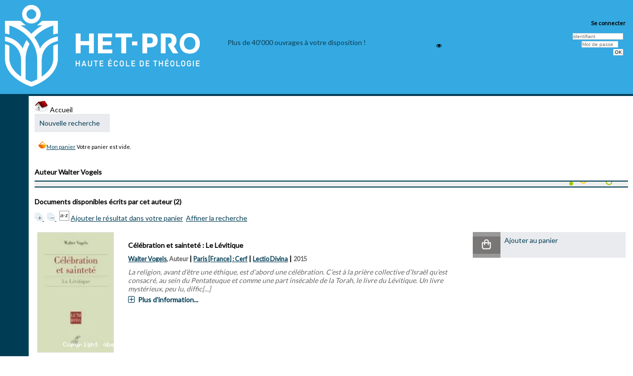

--- FILE ---
content_type: text/html; charset=utf-8
request_url: https://biblio.het-pro.ch/opac_het/cart_info.php
body_size: 285
content:
<html>
<head>
<meta name="robots" content="noindex, nofollow">
</head>
<body id='cart_info_body' class="cart_info_body">
<span id='cart_info_iframe_content' class='basket_is_not_empty'>
<script>
		var msg_notice_title_basket = 'Ajouter à votre panier';
		var msg_record_display_add_to_cart = 'Ajouter au panier';
		var msg_notice_title_basket_exist = 'Cette notice est présente dans votre panier !';
		var msg_notice_basket_remove = 'Retirer de votre panier';
		</script><script src='./includes/javascript/cart.js'></script><link rel="stylesheet" href="./styles/het/het.css?1738926264" />
<span class='img_basket'><a href='index.php?lvl=show_cart' onClick="parent.document.location='index.php?lvl=show_cart'; return false;"><img src='./images/basket_small_20x20.png' alt='' style='vertical-align:center; border:0px'/><span class='visually-hidden'>Mon panier</span></a></span>&nbsp;<span>Votre panier est vide.</span></span>
<script>document.getElementById('cart_info_iframe_content').setAttribute('class', 'basket_is_empty');</script></body>
</html>
